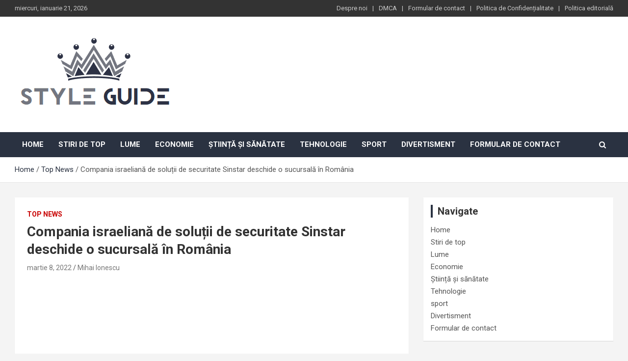

--- FILE ---
content_type: text/html; charset=UTF-8
request_url: https://styleguide.ro/compania-israeliana-de-solutii-de-securitate-sinstar-deschide-o-sucursala-in-romania/
body_size: 15990
content:
<!doctype html>
<html lang="ro-RO">
<head>
	<meta charset="UTF-8">
	<meta name="viewport" content="width=device-width, initial-scale=1, shrink-to-fit=no">
	<link rel="profile" href="https://gmpg.org/xfn/11">

	<meta name='robots' content='index, follow, max-image-preview:large, max-snippet:-1, max-video-preview:-1' />

	<!-- This site is optimized with the Yoast SEO plugin v26.5 - https://yoast.com/wordpress/plugins/seo/ -->
	<title>Compania israeliană de soluții de securitate Sinstar deschide o sucursală în România</title><link rel="preload" as="style" href="https://fonts.googleapis.com/css?family=Roboto%3A300%2C300i%2C400%2C400i%2C500%2C500i%2C700%2C700i&#038;display=swap" /><link rel="stylesheet" href="https://fonts.googleapis.com/css?family=Roboto%3A300%2C300i%2C400%2C400i%2C500%2C500i%2C700%2C700i&#038;display=swap" media="print" onload="this.media='all'" /><noscript><link rel="stylesheet" href="https://fonts.googleapis.com/css?family=Roboto%3A300%2C300i%2C400%2C400i%2C500%2C500i%2C700%2C700i&#038;display=swap" /></noscript>
	<meta name="description" content="BUCUREȘTI (România), 8 martie (vezi Știri) - Senstar Technologies, cu sediul în Israel, a anunțat marți că a deschis o sucursală de dezvoltare software la" />
	<link rel="canonical" href="https://styleguide.ro/compania-israeliana-de-solutii-de-securitate-sinstar-deschide-o-sucursala-in-romania/" />
	<meta property="og:locale" content="ro_RO" />
	<meta property="og:type" content="article" />
	<meta property="og:title" content="Compania israeliană de soluții de securitate Sinstar deschide o sucursală în România" />
	<meta property="og:description" content="BUCUREȘTI (România), 8 martie (vezi Știri) - Senstar Technologies, cu sediul în Israel, a anunțat marți că a deschis o sucursală de dezvoltare software la" />
	<meta property="og:url" content="https://styleguide.ro/compania-israeliana-de-solutii-de-securitate-sinstar-deschide-o-sucursala-in-romania/" />
	<meta property="og:site_name" content="StyleGuide" />
	<meta property="article:published_time" content="2022-03-08T16:14:57+00:00" />
	<meta property="og:image" content="https://cdn.aiidatapro.net/media/10/8d/21/t780x490/108d21c8d38f4aaf39b96b10eb298ed7.jpg" />
	<meta name="author" content="Mihai Ionescu" />
	<meta name="twitter:card" content="summary_large_image" />
	<meta name="twitter:image" content="https://cdn.aiidatapro.net/media/10/8d/21/t780x490/108d21c8d38f4aaf39b96b10eb298ed7.jpg" />
	<meta name="twitter:label1" content="Scris de" />
	<meta name="twitter:data1" content="Mihai Ionescu" />
	<meta name="twitter:label2" content="Timp estimat pentru citire" />
	<meta name="twitter:data2" content="1 minut" />
	<script type="application/ld+json" class="yoast-schema-graph">{"@context":"https://schema.org","@graph":[{"@type":"Article","@id":"https://styleguide.ro/compania-israeliana-de-solutii-de-securitate-sinstar-deschide-o-sucursala-in-romania/#article","isPartOf":{"@id":"https://styleguide.ro/compania-israeliana-de-solutii-de-securitate-sinstar-deschide-o-sucursala-in-romania/"},"author":{"name":"Mihai Ionescu","@id":"https://styleguide.ro/#/schema/person/44bcee49b51d3a9f53919516cbfaf217"},"headline":"Compania israeliană de soluții de securitate Sinstar deschide o sucursală în România","datePublished":"2022-03-08T16:14:57+00:00","mainEntityOfPage":{"@id":"https://styleguide.ro/compania-israeliana-de-solutii-de-securitate-sinstar-deschide-o-sucursala-in-romania/"},"wordCount":246,"commentCount":0,"publisher":{"@id":"https://styleguide.ro/#organization"},"image":["https://cdn.aiidatapro.net/media/10/8d/21/t780x490/108d21c8d38f4aaf39b96b10eb298ed7.jpg"],"thumbnailUrl":"https://cdn.aiidatapro.net/media/10/8d/21/t780x490/108d21c8d38f4aaf39b96b10eb298ed7.jpg","articleSection":["Top News"],"inLanguage":"ro-RO","potentialAction":[{"@type":"CommentAction","name":"Comment","target":["https://styleguide.ro/compania-israeliana-de-solutii-de-securitate-sinstar-deschide-o-sucursala-in-romania/#respond"]}]},{"@type":"WebPage","@id":"https://styleguide.ro/compania-israeliana-de-solutii-de-securitate-sinstar-deschide-o-sucursala-in-romania/","url":"https://styleguide.ro/compania-israeliana-de-solutii-de-securitate-sinstar-deschide-o-sucursala-in-romania/","name":"Compania israeliană de soluții de securitate Sinstar deschide o sucursală în România","isPartOf":{"@id":"https://styleguide.ro/#website"},"primaryImageOfPage":"https://cdn.aiidatapro.net/media/10/8d/21/t780x490/108d21c8d38f4aaf39b96b10eb298ed7.jpg","image":["https://cdn.aiidatapro.net/media/10/8d/21/t780x490/108d21c8d38f4aaf39b96b10eb298ed7.jpg"],"thumbnailUrl":"https://cdn.aiidatapro.net/media/10/8d/21/t780x490/108d21c8d38f4aaf39b96b10eb298ed7.jpg","datePublished":"2022-03-08T16:14:57+00:00","description":"BUCUREȘTI (România), 8 martie (vezi Știri) - Senstar Technologies, cu sediul în Israel, a anunțat marți că a deschis o sucursală de dezvoltare software la","inLanguage":"ro-RO","potentialAction":[{"@type":"ReadAction","target":["https://styleguide.ro/compania-israeliana-de-solutii-de-securitate-sinstar-deschide-o-sucursala-in-romania/"]}]},{"@type":"ImageObject","inLanguage":"ro-RO","@id":"https://styleguide.ro/compania-israeliana-de-solutii-de-securitate-sinstar-deschide-o-sucursala-in-romania/#primaryimage","url":"https://cdn.aiidatapro.net/media/10/8d/21/t780x490/108d21c8d38f4aaf39b96b10eb298ed7.jpg","contentUrl":"https://cdn.aiidatapro.net/media/10/8d/21/t780x490/108d21c8d38f4aaf39b96b10eb298ed7.jpg","caption":"Compania israeliană de soluții de securitate Sinstar deschide o sucursală în România"},{"@type":"WebSite","@id":"https://styleguide.ro/#website","url":"https://styleguide.ro/","name":"StyleGuide","description":"lumea completă a știrilor","publisher":{"@id":"https://styleguide.ro/#organization"},"potentialAction":[{"@type":"SearchAction","target":{"@type":"EntryPoint","urlTemplate":"https://styleguide.ro/?s={search_term_string}"},"query-input":{"@type":"PropertyValueSpecification","valueRequired":true,"valueName":"search_term_string"}}],"inLanguage":"ro-RO"},{"@type":"Organization","@id":"https://styleguide.ro/#organization","name":"StyleGuide","url":"https://styleguide.ro/","logo":{"@type":"ImageObject","inLanguage":"ro-RO","@id":"https://styleguide.ro/#/schema/logo/image/","url":"https://styleguide.rowp-content/uploads/2020/11/StyleGuide.png","contentUrl":"https://styleguide.rowp-content/uploads/2020/11/StyleGuide.png","width":266,"height":191,"caption":"StyleGuide"},"image":{"@id":"https://styleguide.ro/#/schema/logo/image/"}},{"@type":"Person","@id":"https://styleguide.ro/#/schema/person/44bcee49b51d3a9f53919516cbfaf217","name":"Mihai Ionescu","image":{"@type":"ImageObject","inLanguage":"ro-RO","@id":"https://styleguide.ro/#/schema/person/image/","url":"https://secure.gravatar.com/avatar/1c743b37ff66f0da93bb29dea64f526b309e2614e0f31c84e08d4b6869bd02ee?s=96&d=mm&r=g","contentUrl":"https://secure.gravatar.com/avatar/1c743b37ff66f0da93bb29dea64f526b309e2614e0f31c84e08d4b6869bd02ee?s=96&d=mm&r=g","caption":"Mihai Ionescu"},"description":"\"Cititor lipsit de apologie. Maven de socializare. Iubitor de bere. Fanatic al mâncării. Avocat pentru zombi. Aficionat cu bacon. Practician web.\""}]}</script>
	<!-- / Yoast SEO plugin. -->


<link rel='dns-prefetch' href='//fonts.googleapis.com' />
<link href='https://fonts.gstatic.com' crossorigin rel='preconnect' />
<link rel="alternate" type="application/rss+xml" title="StyleGuide &raquo; Flux" href="https://styleguide.ro/feed/" />
<link rel="alternate" type="application/rss+xml" title="StyleGuide &raquo; Flux comentarii" href="https://styleguide.ro/comments/feed/" />
<link rel="alternate" type="application/rss+xml" title="Flux comentarii StyleGuide &raquo; Compania israeliană de soluții de securitate Sinstar deschide o sucursală în România" href="https://styleguide.ro/compania-israeliana-de-solutii-de-securitate-sinstar-deschide-o-sucursala-in-romania/feed/" />
<link rel="alternate" title="oEmbed (JSON)" type="application/json+oembed" href="https://styleguide.ro/wp-json/oembed/1.0/embed?url=https%3A%2F%2Fstyleguide.ro%2Fcompania-israeliana-de-solutii-de-securitate-sinstar-deschide-o-sucursala-in-romania%2F" />
<link rel="alternate" title="oEmbed (XML)" type="text/xml+oembed" href="https://styleguide.ro/wp-json/oembed/1.0/embed?url=https%3A%2F%2Fstyleguide.ro%2Fcompania-israeliana-de-solutii-de-securitate-sinstar-deschide-o-sucursala-in-romania%2F&#038;format=xml" />
<style id='wp-img-auto-sizes-contain-inline-css' type='text/css'>
img:is([sizes=auto i],[sizes^="auto," i]){contain-intrinsic-size:3000px 1500px}
/*# sourceURL=wp-img-auto-sizes-contain-inline-css */
</style>
<style id='wp-emoji-styles-inline-css' type='text/css'>

	img.wp-smiley, img.emoji {
		display: inline !important;
		border: none !important;
		box-shadow: none !important;
		height: 1em !important;
		width: 1em !important;
		margin: 0 0.07em !important;
		vertical-align: -0.1em !important;
		background: none !important;
		padding: 0 !important;
	}
/*# sourceURL=wp-emoji-styles-inline-css */
</style>
<style id='wp-block-library-inline-css' type='text/css'>
:root{--wp-block-synced-color:#7a00df;--wp-block-synced-color--rgb:122,0,223;--wp-bound-block-color:var(--wp-block-synced-color);--wp-editor-canvas-background:#ddd;--wp-admin-theme-color:#007cba;--wp-admin-theme-color--rgb:0,124,186;--wp-admin-theme-color-darker-10:#006ba1;--wp-admin-theme-color-darker-10--rgb:0,107,160.5;--wp-admin-theme-color-darker-20:#005a87;--wp-admin-theme-color-darker-20--rgb:0,90,135;--wp-admin-border-width-focus:2px}@media (min-resolution:192dpi){:root{--wp-admin-border-width-focus:1.5px}}.wp-element-button{cursor:pointer}:root .has-very-light-gray-background-color{background-color:#eee}:root .has-very-dark-gray-background-color{background-color:#313131}:root .has-very-light-gray-color{color:#eee}:root .has-very-dark-gray-color{color:#313131}:root .has-vivid-green-cyan-to-vivid-cyan-blue-gradient-background{background:linear-gradient(135deg,#00d084,#0693e3)}:root .has-purple-crush-gradient-background{background:linear-gradient(135deg,#34e2e4,#4721fb 50%,#ab1dfe)}:root .has-hazy-dawn-gradient-background{background:linear-gradient(135deg,#faaca8,#dad0ec)}:root .has-subdued-olive-gradient-background{background:linear-gradient(135deg,#fafae1,#67a671)}:root .has-atomic-cream-gradient-background{background:linear-gradient(135deg,#fdd79a,#004a59)}:root .has-nightshade-gradient-background{background:linear-gradient(135deg,#330968,#31cdcf)}:root .has-midnight-gradient-background{background:linear-gradient(135deg,#020381,#2874fc)}:root{--wp--preset--font-size--normal:16px;--wp--preset--font-size--huge:42px}.has-regular-font-size{font-size:1em}.has-larger-font-size{font-size:2.625em}.has-normal-font-size{font-size:var(--wp--preset--font-size--normal)}.has-huge-font-size{font-size:var(--wp--preset--font-size--huge)}.has-text-align-center{text-align:center}.has-text-align-left{text-align:left}.has-text-align-right{text-align:right}.has-fit-text{white-space:nowrap!important}#end-resizable-editor-section{display:none}.aligncenter{clear:both}.items-justified-left{justify-content:flex-start}.items-justified-center{justify-content:center}.items-justified-right{justify-content:flex-end}.items-justified-space-between{justify-content:space-between}.screen-reader-text{border:0;clip-path:inset(50%);height:1px;margin:-1px;overflow:hidden;padding:0;position:absolute;width:1px;word-wrap:normal!important}.screen-reader-text:focus{background-color:#ddd;clip-path:none;color:#444;display:block;font-size:1em;height:auto;left:5px;line-height:normal;padding:15px 23px 14px;text-decoration:none;top:5px;width:auto;z-index:100000}html :where(.has-border-color){border-style:solid}html :where([style*=border-top-color]){border-top-style:solid}html :where([style*=border-right-color]){border-right-style:solid}html :where([style*=border-bottom-color]){border-bottom-style:solid}html :where([style*=border-left-color]){border-left-style:solid}html :where([style*=border-width]){border-style:solid}html :where([style*=border-top-width]){border-top-style:solid}html :where([style*=border-right-width]){border-right-style:solid}html :where([style*=border-bottom-width]){border-bottom-style:solid}html :where([style*=border-left-width]){border-left-style:solid}html :where(img[class*=wp-image-]){height:auto;max-width:100%}:where(figure){margin:0 0 1em}html :where(.is-position-sticky){--wp-admin--admin-bar--position-offset:var(--wp-admin--admin-bar--height,0px)}@media screen and (max-width:600px){html :where(.is-position-sticky){--wp-admin--admin-bar--position-offset:0px}}

/*# sourceURL=wp-block-library-inline-css */
</style><style id='global-styles-inline-css' type='text/css'>
:root{--wp--preset--aspect-ratio--square: 1;--wp--preset--aspect-ratio--4-3: 4/3;--wp--preset--aspect-ratio--3-4: 3/4;--wp--preset--aspect-ratio--3-2: 3/2;--wp--preset--aspect-ratio--2-3: 2/3;--wp--preset--aspect-ratio--16-9: 16/9;--wp--preset--aspect-ratio--9-16: 9/16;--wp--preset--color--black: #000000;--wp--preset--color--cyan-bluish-gray: #abb8c3;--wp--preset--color--white: #ffffff;--wp--preset--color--pale-pink: #f78da7;--wp--preset--color--vivid-red: #cf2e2e;--wp--preset--color--luminous-vivid-orange: #ff6900;--wp--preset--color--luminous-vivid-amber: #fcb900;--wp--preset--color--light-green-cyan: #7bdcb5;--wp--preset--color--vivid-green-cyan: #00d084;--wp--preset--color--pale-cyan-blue: #8ed1fc;--wp--preset--color--vivid-cyan-blue: #0693e3;--wp--preset--color--vivid-purple: #9b51e0;--wp--preset--gradient--vivid-cyan-blue-to-vivid-purple: linear-gradient(135deg,rgb(6,147,227) 0%,rgb(155,81,224) 100%);--wp--preset--gradient--light-green-cyan-to-vivid-green-cyan: linear-gradient(135deg,rgb(122,220,180) 0%,rgb(0,208,130) 100%);--wp--preset--gradient--luminous-vivid-amber-to-luminous-vivid-orange: linear-gradient(135deg,rgb(252,185,0) 0%,rgb(255,105,0) 100%);--wp--preset--gradient--luminous-vivid-orange-to-vivid-red: linear-gradient(135deg,rgb(255,105,0) 0%,rgb(207,46,46) 100%);--wp--preset--gradient--very-light-gray-to-cyan-bluish-gray: linear-gradient(135deg,rgb(238,238,238) 0%,rgb(169,184,195) 100%);--wp--preset--gradient--cool-to-warm-spectrum: linear-gradient(135deg,rgb(74,234,220) 0%,rgb(151,120,209) 20%,rgb(207,42,186) 40%,rgb(238,44,130) 60%,rgb(251,105,98) 80%,rgb(254,248,76) 100%);--wp--preset--gradient--blush-light-purple: linear-gradient(135deg,rgb(255,206,236) 0%,rgb(152,150,240) 100%);--wp--preset--gradient--blush-bordeaux: linear-gradient(135deg,rgb(254,205,165) 0%,rgb(254,45,45) 50%,rgb(107,0,62) 100%);--wp--preset--gradient--luminous-dusk: linear-gradient(135deg,rgb(255,203,112) 0%,rgb(199,81,192) 50%,rgb(65,88,208) 100%);--wp--preset--gradient--pale-ocean: linear-gradient(135deg,rgb(255,245,203) 0%,rgb(182,227,212) 50%,rgb(51,167,181) 100%);--wp--preset--gradient--electric-grass: linear-gradient(135deg,rgb(202,248,128) 0%,rgb(113,206,126) 100%);--wp--preset--gradient--midnight: linear-gradient(135deg,rgb(2,3,129) 0%,rgb(40,116,252) 100%);--wp--preset--font-size--small: 13px;--wp--preset--font-size--medium: 20px;--wp--preset--font-size--large: 36px;--wp--preset--font-size--x-large: 42px;--wp--preset--spacing--20: 0.44rem;--wp--preset--spacing--30: 0.67rem;--wp--preset--spacing--40: 1rem;--wp--preset--spacing--50: 1.5rem;--wp--preset--spacing--60: 2.25rem;--wp--preset--spacing--70: 3.38rem;--wp--preset--spacing--80: 5.06rem;--wp--preset--shadow--natural: 6px 6px 9px rgba(0, 0, 0, 0.2);--wp--preset--shadow--deep: 12px 12px 50px rgba(0, 0, 0, 0.4);--wp--preset--shadow--sharp: 6px 6px 0px rgba(0, 0, 0, 0.2);--wp--preset--shadow--outlined: 6px 6px 0px -3px rgb(255, 255, 255), 6px 6px rgb(0, 0, 0);--wp--preset--shadow--crisp: 6px 6px 0px rgb(0, 0, 0);}:where(.is-layout-flex){gap: 0.5em;}:where(.is-layout-grid){gap: 0.5em;}body .is-layout-flex{display: flex;}.is-layout-flex{flex-wrap: wrap;align-items: center;}.is-layout-flex > :is(*, div){margin: 0;}body .is-layout-grid{display: grid;}.is-layout-grid > :is(*, div){margin: 0;}:where(.wp-block-columns.is-layout-flex){gap: 2em;}:where(.wp-block-columns.is-layout-grid){gap: 2em;}:where(.wp-block-post-template.is-layout-flex){gap: 1.25em;}:where(.wp-block-post-template.is-layout-grid){gap: 1.25em;}.has-black-color{color: var(--wp--preset--color--black) !important;}.has-cyan-bluish-gray-color{color: var(--wp--preset--color--cyan-bluish-gray) !important;}.has-white-color{color: var(--wp--preset--color--white) !important;}.has-pale-pink-color{color: var(--wp--preset--color--pale-pink) !important;}.has-vivid-red-color{color: var(--wp--preset--color--vivid-red) !important;}.has-luminous-vivid-orange-color{color: var(--wp--preset--color--luminous-vivid-orange) !important;}.has-luminous-vivid-amber-color{color: var(--wp--preset--color--luminous-vivid-amber) !important;}.has-light-green-cyan-color{color: var(--wp--preset--color--light-green-cyan) !important;}.has-vivid-green-cyan-color{color: var(--wp--preset--color--vivid-green-cyan) !important;}.has-pale-cyan-blue-color{color: var(--wp--preset--color--pale-cyan-blue) !important;}.has-vivid-cyan-blue-color{color: var(--wp--preset--color--vivid-cyan-blue) !important;}.has-vivid-purple-color{color: var(--wp--preset--color--vivid-purple) !important;}.has-black-background-color{background-color: var(--wp--preset--color--black) !important;}.has-cyan-bluish-gray-background-color{background-color: var(--wp--preset--color--cyan-bluish-gray) !important;}.has-white-background-color{background-color: var(--wp--preset--color--white) !important;}.has-pale-pink-background-color{background-color: var(--wp--preset--color--pale-pink) !important;}.has-vivid-red-background-color{background-color: var(--wp--preset--color--vivid-red) !important;}.has-luminous-vivid-orange-background-color{background-color: var(--wp--preset--color--luminous-vivid-orange) !important;}.has-luminous-vivid-amber-background-color{background-color: var(--wp--preset--color--luminous-vivid-amber) !important;}.has-light-green-cyan-background-color{background-color: var(--wp--preset--color--light-green-cyan) !important;}.has-vivid-green-cyan-background-color{background-color: var(--wp--preset--color--vivid-green-cyan) !important;}.has-pale-cyan-blue-background-color{background-color: var(--wp--preset--color--pale-cyan-blue) !important;}.has-vivid-cyan-blue-background-color{background-color: var(--wp--preset--color--vivid-cyan-blue) !important;}.has-vivid-purple-background-color{background-color: var(--wp--preset--color--vivid-purple) !important;}.has-black-border-color{border-color: var(--wp--preset--color--black) !important;}.has-cyan-bluish-gray-border-color{border-color: var(--wp--preset--color--cyan-bluish-gray) !important;}.has-white-border-color{border-color: var(--wp--preset--color--white) !important;}.has-pale-pink-border-color{border-color: var(--wp--preset--color--pale-pink) !important;}.has-vivid-red-border-color{border-color: var(--wp--preset--color--vivid-red) !important;}.has-luminous-vivid-orange-border-color{border-color: var(--wp--preset--color--luminous-vivid-orange) !important;}.has-luminous-vivid-amber-border-color{border-color: var(--wp--preset--color--luminous-vivid-amber) !important;}.has-light-green-cyan-border-color{border-color: var(--wp--preset--color--light-green-cyan) !important;}.has-vivid-green-cyan-border-color{border-color: var(--wp--preset--color--vivid-green-cyan) !important;}.has-pale-cyan-blue-border-color{border-color: var(--wp--preset--color--pale-cyan-blue) !important;}.has-vivid-cyan-blue-border-color{border-color: var(--wp--preset--color--vivid-cyan-blue) !important;}.has-vivid-purple-border-color{border-color: var(--wp--preset--color--vivid-purple) !important;}.has-vivid-cyan-blue-to-vivid-purple-gradient-background{background: var(--wp--preset--gradient--vivid-cyan-blue-to-vivid-purple) !important;}.has-light-green-cyan-to-vivid-green-cyan-gradient-background{background: var(--wp--preset--gradient--light-green-cyan-to-vivid-green-cyan) !important;}.has-luminous-vivid-amber-to-luminous-vivid-orange-gradient-background{background: var(--wp--preset--gradient--luminous-vivid-amber-to-luminous-vivid-orange) !important;}.has-luminous-vivid-orange-to-vivid-red-gradient-background{background: var(--wp--preset--gradient--luminous-vivid-orange-to-vivid-red) !important;}.has-very-light-gray-to-cyan-bluish-gray-gradient-background{background: var(--wp--preset--gradient--very-light-gray-to-cyan-bluish-gray) !important;}.has-cool-to-warm-spectrum-gradient-background{background: var(--wp--preset--gradient--cool-to-warm-spectrum) !important;}.has-blush-light-purple-gradient-background{background: var(--wp--preset--gradient--blush-light-purple) !important;}.has-blush-bordeaux-gradient-background{background: var(--wp--preset--gradient--blush-bordeaux) !important;}.has-luminous-dusk-gradient-background{background: var(--wp--preset--gradient--luminous-dusk) !important;}.has-pale-ocean-gradient-background{background: var(--wp--preset--gradient--pale-ocean) !important;}.has-electric-grass-gradient-background{background: var(--wp--preset--gradient--electric-grass) !important;}.has-midnight-gradient-background{background: var(--wp--preset--gradient--midnight) !important;}.has-small-font-size{font-size: var(--wp--preset--font-size--small) !important;}.has-medium-font-size{font-size: var(--wp--preset--font-size--medium) !important;}.has-large-font-size{font-size: var(--wp--preset--font-size--large) !important;}.has-x-large-font-size{font-size: var(--wp--preset--font-size--x-large) !important;}
/*# sourceURL=global-styles-inline-css */
</style>

<style id='classic-theme-styles-inline-css' type='text/css'>
/*! This file is auto-generated */
.wp-block-button__link{color:#fff;background-color:#32373c;border-radius:9999px;box-shadow:none;text-decoration:none;padding:calc(.667em + 2px) calc(1.333em + 2px);font-size:1.125em}.wp-block-file__button{background:#32373c;color:#fff;text-decoration:none}
/*# sourceURL=/wp-includes/css/classic-themes.min.css */
</style>
<link rel='stylesheet' id='dashicons-css' href='https://styleguide.ro/wp-includes/css/dashicons.min.css?ver=6.9' type='text/css' media='all' />
<link rel='stylesheet' id='admin-bar-css' href='https://styleguide.ro/wp-includes/css/admin-bar.min.css?ver=6.9' type='text/css' media='all' />
<style id='admin-bar-inline-css' type='text/css'>

    /* Hide CanvasJS credits for P404 charts specifically */
    #p404RedirectChart .canvasjs-chart-credit {
        display: none !important;
    }
    
    #p404RedirectChart canvas {
        border-radius: 6px;
    }

    .p404-redirect-adminbar-weekly-title {
        font-weight: bold;
        font-size: 14px;
        color: #fff;
        margin-bottom: 6px;
    }

    #wpadminbar #wp-admin-bar-p404_free_top_button .ab-icon:before {
        content: "\f103";
        color: #dc3545;
        top: 3px;
    }
    
    #wp-admin-bar-p404_free_top_button .ab-item {
        min-width: 80px !important;
        padding: 0px !important;
    }
    
    /* Ensure proper positioning and z-index for P404 dropdown */
    .p404-redirect-adminbar-dropdown-wrap { 
        min-width: 0; 
        padding: 0;
        position: static !important;
    }
    
    #wpadminbar #wp-admin-bar-p404_free_top_button_dropdown {
        position: static !important;
    }
    
    #wpadminbar #wp-admin-bar-p404_free_top_button_dropdown .ab-item {
        padding: 0 !important;
        margin: 0 !important;
    }
    
    .p404-redirect-dropdown-container {
        min-width: 340px;
        padding: 18px 18px 12px 18px;
        background: #23282d !important;
        color: #fff;
        border-radius: 12px;
        box-shadow: 0 8px 32px rgba(0,0,0,0.25);
        margin-top: 10px;
        position: relative !important;
        z-index: 999999 !important;
        display: block !important;
        border: 1px solid #444;
    }
    
    /* Ensure P404 dropdown appears on hover */
    #wpadminbar #wp-admin-bar-p404_free_top_button .p404-redirect-dropdown-container { 
        display: none !important;
    }
    
    #wpadminbar #wp-admin-bar-p404_free_top_button:hover .p404-redirect-dropdown-container { 
        display: block !important;
    }
    
    #wpadminbar #wp-admin-bar-p404_free_top_button:hover #wp-admin-bar-p404_free_top_button_dropdown .p404-redirect-dropdown-container {
        display: block !important;
    }
    
    .p404-redirect-card {
        background: #2c3338;
        border-radius: 8px;
        padding: 18px 18px 12px 18px;
        box-shadow: 0 2px 8px rgba(0,0,0,0.07);
        display: flex;
        flex-direction: column;
        align-items: flex-start;
        border: 1px solid #444;
    }
    
    .p404-redirect-btn {
        display: inline-block;
        background: #dc3545;
        color: #fff !important;
        font-weight: bold;
        padding: 5px 22px;
        border-radius: 8px;
        text-decoration: none;
        font-size: 17px;
        transition: background 0.2s, box-shadow 0.2s;
        margin-top: 8px;
        box-shadow: 0 2px 8px rgba(220,53,69,0.15);
        text-align: center;
        line-height: 1.6;
    }
    
    .p404-redirect-btn:hover {
        background: #c82333;
        color: #fff !important;
        box-shadow: 0 4px 16px rgba(220,53,69,0.25);
    }
    
    /* Prevent conflicts with other admin bar dropdowns */
    #wpadminbar .ab-top-menu > li:hover > .ab-item,
    #wpadminbar .ab-top-menu > li.hover > .ab-item {
        z-index: auto;
    }
    
    #wpadminbar #wp-admin-bar-p404_free_top_button:hover > .ab-item {
        z-index: 999998 !important;
    }
    
/*# sourceURL=admin-bar-inline-css */
</style>
<link rel='stylesheet' id='bootstrap-style-css' href='https://styleguide.ro/wp-content/themes/newscard-pro/assets/library/bootstrap/css/bootstrap.min.css?ver=4.0.0' type='text/css' media='all' />
<link rel='stylesheet' id='font-awesome-style-css' href='https://styleguide.ro/wp-content/themes/newscard-pro/assets/library/font-awesome/css/font-awesome.css?ver=6.9' type='text/css' media='all' />

<link rel='stylesheet' id='owl-carousel-css' href='https://styleguide.ro/wp-content/themes/newscard-pro/assets/library/owl-carousel/owl.carousel.min.css?ver=2.3.4' type='text/css' media='all' />
<link rel='stylesheet' id='newscard-style-css' href='https://styleguide.ro/wp-content/themes/newscard-pro/style.css?ver=6.9' type='text/css' media='all' />
<script type="text/javascript" src="https://styleguide.ro/wp-includes/js/jquery/jquery.min.js?ver=3.7.1&#039; data-cfasync=&#039;true" id="jquery-core-js" defer></script>

<script type="text/javascript" id="jquery-js-after">window.addEventListener('DOMContentLoaded', function() {
/* <![CDATA[ */
jQuery(document).ready(function() {
	jQuery(".bfe1785b671bd08ab27f6db3c4e93b58").click(function() {
		jQuery.post(
			"https://styleguide.ro/wp-admin/admin-ajax.php", {
				"action": "quick_adsense_onpost_ad_click",
				"quick_adsense_onpost_ad_index": jQuery(this).attr("data-index"),
				"quick_adsense_nonce": "df8e24e61a",
			}, function(response) { }
		);
	});
});

//# sourceURL=jquery-js-after
/* ]]> */
});</script>
<script type="text/javascript" id="cfmonitor-js-extra">
/* <![CDATA[ */
var cfmonitor = {"client_ip":"112.86.225.169","max_clicks":"2","clicks":"0","is_blocked":"0","customclass":"","disablead":"false","currentURL":"/compania-israeliana-de-solutii-de-securitate-sinstar-deschide-o-sucursala-in-romania/","debug":"true","caching":"1","ajaxurl":"https://styleguide.ro/wp-admin/admin-ajax.php","nonce":"66348a2367"};
//# sourceURL=cfmonitor-js-extra
/* ]]> */
</script>

<link rel="https://api.w.org/" href="https://styleguide.ro/wp-json/" /><link rel="alternate" title="JSON" type="application/json" href="https://styleguide.ro/wp-json/wp/v2/posts/19417" /><link rel="EditURI" type="application/rsd+xml" title="RSD" href="https://styleguide.ro/xmlrpc.php?rsd" />
<meta name="generator" content="WordPress 6.9" />
<link rel='shortlink' href='https://styleguide.ro/?p=19417' />
<meta name="google-site-verification" content="aoq20Ci2ntjrQzGQUR7Qjh1w3QEuroLkj100MJOGkbI" />

<script data-ad-client="ca-pub-9373527821382765" async src="https://pagead2.googlesyndication.com/pagead/js/adsbygoogle.js"></script><link rel="pingback" href="https://styleguide.ro/xmlrpc.php">
	<style type="text/css">
				@media (min-width: 768px) {
				}
		/* Color Scheme > links */
			::selection {
				background-color: #2a3241;
				color: #fff;
			}
			::-moz-selection {
				background-color: #2a3241;
				color: #fff;
			}
			a,
			a:hover,
			a:focus,
			a:active,
			.site-title a:hover,
			.site-title a:focus,
			.site-title a:active,
			.top-stories-bar .top-stories-lists .marquee a:hover,
			.entry-title a:hover,
			.entry-title a:focus,
			.entry-title a:active,
			.post-boxed .entry-title a:hover,
			.site-footer .widget-area .post-boxed .entry-title a:hover,
			.entry-meta a:hover,
			.entry-meta a:focus,
			.post-boxed .entry-meta a:hover,
			.site-footer .widget-area .post-boxed .entry-meta a:hover,
			.entry-meta .tag-links a,
			.nav-links a:hover,
			.widget ul li a:hover,
			.comment-metadata a.comment-edit-link,
			.widget_tag_cloud a:hover,
			.widget_categories .current-cat a,
			.widget_nav_menu ul li.current_page_item > a,
			.widget_nav_menu ul li.current_page_ancestor > a,
			.widget_nav_menu ul li.current-menu-item > a,
			.widget_nav_menu ul li.current-menu-ancestor > a,
			.widget_pages ul li.current_page_item > a,
			.widget_pages ul li.current_page_ancestor > a,
			.woocommerce.widget_product_categories ul.product-categories .cat-parent > a,
			.woocommerce.widget_product_categories ul.product-categories .current-cat a,
			.woocommerce .star-rating,
			.woocommerce .star-rating:before {
				color: #2a3241;
			}
		/* Color Scheme > Navigation */
			.navigation-bar {
				background-color: #2a3241;
			}
			.main-navigation .dropdown-menu a:hover,
			.main-navigation .dropdown-menu a.current-menu-item,
			.main-navigation li ul li:hover > a,
			.main-navigation li ul li.current-menu-item > a,
			.main-navigation li ul li.current-menu-ancestor > a,
			.main-navigation ul li li.current_page_item > a,
			.main-navigation li ul li.current_page_ancestor > a {
				color: #2a3241;
			}
			@media (max-width: 991px) {
				.main-navigation ul li.current_page_item > a,
				.main-navigation ul li.current_page_ancestor > a,
				.main-navigation ul li.current-menu-item > a,
				.main-navigation ul li.current-menu-ancestor > a,
				.main-navigation ul li a:hover,
				.main-navigation ul li a:focus,
				.main-navigation ul li.show > a,
				.main-navigation ul li:hover > a,
				.main-navigation .dropdown-menu a:hover,
				.main-navigation .dropdown-menu a.current-menu-item,
				.main-navigation li ul li:hover > a,
				.main-navigation li ul li.current-menu-item > a,
				.main-navigation li ul li.current-menu-ancestor > a,
				.main-navigation ul li li.current_page_item > a,
				.main-navigation li ul li.current_page_ancestor > a {
					color: #2a3241;
				}
			}
		/* Color Scheme > Buttons */
			.btn-theme,
			.btn-outline-theme:hover,
			.btn-outline-info:not(:disabled):not(.disabled).active,
			.btn-outline-info:not(:disabled):not(.disabled):active,
			.show > .btn-outline-info.dropdown-toggle,
			input[type="reset"],
			input[type="button"],
			input[type="submit"],
			button[type="submit"],
			.back-to-top a,
			#bbpress-forums button,
			div.bbp-submit-wrapper button,
			.bbp_widget_login .button,
			.navigation.pagination .current,
			.navigation.pagination a:hover,
			.page-links span,
			.page-links a:hover span,
			.woocommerce #respond input#submit,
			.woocommerce a.button,
			.woocommerce button.button,
			.woocommerce input.button,
			.woocommerce #respond input#submit.alt,
			.woocommerce a.button.alt,
			.woocommerce button.button.alt,
			.woocommerce input.button.alt,
			.woocommerce-cart .wc-proceed-to-checkout a.checkout-button,
			.woocommerce input.button:disabled,
			.woocommerce input.button:disabled[disabled],
			.woocommerce input.button:disabled:hover,
			.woocommerce input.button:disabled[disabled]:hover,
			.woocommerce button.button:disabled,
			.woocommerce button.button:disabled[disabled],
			.woocommerce button.button.alt.disabled,
			.woocommerce button.button.alt.disabled:hover,
			.woocommerce span.onsale,
			.woocommerce .widget_price_filter .ui-slider .ui-slider-range,
			.woocommerce .widget_price_filter .ui-slider .ui-slider-handle {
				background-color: #2a3241;
			}
			.btn-outline-theme {
				border-color: #2a3241;
			}
			.btn-outline-theme,
			.navigation.post-navigation .nav-links a:hover {
				color: #2a3241;
			}
		/* Color Scheme > Elements */
			.theme-color,
			.format-quote blockquote:before {
				color: #2a3241;
			}
			.theme-bg-color,
			.post.sticky .entry-header:before {
				background-color: #2a3241;
			}
			.stories-title,
			.widget-title {
				border-color: #2a3241;
			}
			</style>

		<style type="text/css">
					.site-title,
			.site-description {
				position: absolute;
				clip: rect(1px, 1px, 1px, 1px);
			}
				</style>
		<style type="text/css">.saboxplugin-wrap{-webkit-box-sizing:border-box;-moz-box-sizing:border-box;-ms-box-sizing:border-box;box-sizing:border-box;border:1px solid #eee;width:100%;clear:both;display:block;overflow:hidden;word-wrap:break-word;position:relative}.saboxplugin-wrap .saboxplugin-gravatar{float:left;padding:0 20px 20px 20px}.saboxplugin-wrap .saboxplugin-gravatar img{max-width:100px;height:auto;border-radius:0;}.saboxplugin-wrap .saboxplugin-authorname{font-size:18px;line-height:1;margin:20px 0 0 20px;display:block}.saboxplugin-wrap .saboxplugin-authorname a{text-decoration:none}.saboxplugin-wrap .saboxplugin-authorname a:focus{outline:0}.saboxplugin-wrap .saboxplugin-desc{display:block;margin:5px 20px}.saboxplugin-wrap .saboxplugin-desc a{text-decoration:underline}.saboxplugin-wrap .saboxplugin-desc p{margin:5px 0 12px}.saboxplugin-wrap .saboxplugin-web{margin:0 20px 15px;text-align:left}.saboxplugin-wrap .sab-web-position{text-align:right}.saboxplugin-wrap .saboxplugin-web a{color:#ccc;text-decoration:none}.saboxplugin-wrap .saboxplugin-socials{position:relative;display:block;background:#fcfcfc;padding:5px;border-top:1px solid #eee}.saboxplugin-wrap .saboxplugin-socials a svg{width:20px;height:20px}.saboxplugin-wrap .saboxplugin-socials a svg .st2{fill:#fff; transform-origin:center center;}.saboxplugin-wrap .saboxplugin-socials a svg .st1{fill:rgba(0,0,0,.3)}.saboxplugin-wrap .saboxplugin-socials a:hover{opacity:.8;-webkit-transition:opacity .4s;-moz-transition:opacity .4s;-o-transition:opacity .4s;transition:opacity .4s;box-shadow:none!important;-webkit-box-shadow:none!important}.saboxplugin-wrap .saboxplugin-socials .saboxplugin-icon-color{box-shadow:none;padding:0;border:0;-webkit-transition:opacity .4s;-moz-transition:opacity .4s;-o-transition:opacity .4s;transition:opacity .4s;display:inline-block;color:#fff;font-size:0;text-decoration:inherit;margin:5px;-webkit-border-radius:0;-moz-border-radius:0;-ms-border-radius:0;-o-border-radius:0;border-radius:0;overflow:hidden}.saboxplugin-wrap .saboxplugin-socials .saboxplugin-icon-grey{text-decoration:inherit;box-shadow:none;position:relative;display:-moz-inline-stack;display:inline-block;vertical-align:middle;zoom:1;margin:10px 5px;color:#444;fill:#444}.clearfix:after,.clearfix:before{content:' ';display:table;line-height:0;clear:both}.ie7 .clearfix{zoom:1}.saboxplugin-socials.sabox-colored .saboxplugin-icon-color .sab-twitch{border-color:#38245c}.saboxplugin-socials.sabox-colored .saboxplugin-icon-color .sab-behance{border-color:#003eb0}.saboxplugin-socials.sabox-colored .saboxplugin-icon-color .sab-deviantart{border-color:#036824}.saboxplugin-socials.sabox-colored .saboxplugin-icon-color .sab-digg{border-color:#00327c}.saboxplugin-socials.sabox-colored .saboxplugin-icon-color .sab-dribbble{border-color:#ba1655}.saboxplugin-socials.sabox-colored .saboxplugin-icon-color .sab-facebook{border-color:#1e2e4f}.saboxplugin-socials.sabox-colored .saboxplugin-icon-color .sab-flickr{border-color:#003576}.saboxplugin-socials.sabox-colored .saboxplugin-icon-color .sab-github{border-color:#264874}.saboxplugin-socials.sabox-colored .saboxplugin-icon-color .sab-google{border-color:#0b51c5}.saboxplugin-socials.sabox-colored .saboxplugin-icon-color .sab-html5{border-color:#902e13}.saboxplugin-socials.sabox-colored .saboxplugin-icon-color .sab-instagram{border-color:#1630aa}.saboxplugin-socials.sabox-colored .saboxplugin-icon-color .sab-linkedin{border-color:#00344f}.saboxplugin-socials.sabox-colored .saboxplugin-icon-color .sab-pinterest{border-color:#5b040e}.saboxplugin-socials.sabox-colored .saboxplugin-icon-color .sab-reddit{border-color:#992900}.saboxplugin-socials.sabox-colored .saboxplugin-icon-color .sab-rss{border-color:#a43b0a}.saboxplugin-socials.sabox-colored .saboxplugin-icon-color .sab-sharethis{border-color:#5d8420}.saboxplugin-socials.sabox-colored .saboxplugin-icon-color .sab-soundcloud{border-color:#995200}.saboxplugin-socials.sabox-colored .saboxplugin-icon-color .sab-spotify{border-color:#0f612c}.saboxplugin-socials.sabox-colored .saboxplugin-icon-color .sab-stackoverflow{border-color:#a95009}.saboxplugin-socials.sabox-colored .saboxplugin-icon-color .sab-steam{border-color:#006388}.saboxplugin-socials.sabox-colored .saboxplugin-icon-color .sab-user_email{border-color:#b84e05}.saboxplugin-socials.sabox-colored .saboxplugin-icon-color .sab-tumblr{border-color:#10151b}.saboxplugin-socials.sabox-colored .saboxplugin-icon-color .sab-twitter{border-color:#0967a0}.saboxplugin-socials.sabox-colored .saboxplugin-icon-color .sab-vimeo{border-color:#0d7091}.saboxplugin-socials.sabox-colored .saboxplugin-icon-color .sab-windows{border-color:#003f71}.saboxplugin-socials.sabox-colored .saboxplugin-icon-color .sab-whatsapp{border-color:#003f71}.saboxplugin-socials.sabox-colored .saboxplugin-icon-color .sab-wordpress{border-color:#0f3647}.saboxplugin-socials.sabox-colored .saboxplugin-icon-color .sab-yahoo{border-color:#14002d}.saboxplugin-socials.sabox-colored .saboxplugin-icon-color .sab-youtube{border-color:#900}.saboxplugin-socials.sabox-colored .saboxplugin-icon-color .sab-xing{border-color:#000202}.saboxplugin-socials.sabox-colored .saboxplugin-icon-color .sab-mixcloud{border-color:#2475a0}.saboxplugin-socials.sabox-colored .saboxplugin-icon-color .sab-vk{border-color:#243549}.saboxplugin-socials.sabox-colored .saboxplugin-icon-color .sab-medium{border-color:#00452c}.saboxplugin-socials.sabox-colored .saboxplugin-icon-color .sab-quora{border-color:#420e00}.saboxplugin-socials.sabox-colored .saboxplugin-icon-color .sab-meetup{border-color:#9b181c}.saboxplugin-socials.sabox-colored .saboxplugin-icon-color .sab-goodreads{border-color:#000}.saboxplugin-socials.sabox-colored .saboxplugin-icon-color .sab-snapchat{border-color:#999700}.saboxplugin-socials.sabox-colored .saboxplugin-icon-color .sab-500px{border-color:#00557f}.saboxplugin-socials.sabox-colored .saboxplugin-icon-color .sab-mastodont{border-color:#185886}.sabox-plus-item{margin-bottom:20px}@media screen and (max-width:480px){.saboxplugin-wrap{text-align:center}.saboxplugin-wrap .saboxplugin-gravatar{float:none;padding:20px 0;text-align:center;margin:0 auto;display:block}.saboxplugin-wrap .saboxplugin-gravatar img{float:none;display:inline-block;display:-moz-inline-stack;vertical-align:middle;zoom:1}.saboxplugin-wrap .saboxplugin-desc{margin:0 10px 20px;text-align:center}.saboxplugin-wrap .saboxplugin-authorname{text-align:center;margin:10px 0 20px}}body .saboxplugin-authorname a,body .saboxplugin-authorname a:hover{box-shadow:none;-webkit-box-shadow:none}a.sab-profile-edit{font-size:16px!important;line-height:1!important}.sab-edit-settings a,a.sab-profile-edit{color:#0073aa!important;box-shadow:none!important;-webkit-box-shadow:none!important}.sab-edit-settings{margin-right:15px;position:absolute;right:0;z-index:2;bottom:10px;line-height:20px}.sab-edit-settings i{margin-left:5px}.saboxplugin-socials{line-height:1!important}.rtl .saboxplugin-wrap .saboxplugin-gravatar{float:right}.rtl .saboxplugin-wrap .saboxplugin-authorname{display:flex;align-items:center}.rtl .saboxplugin-wrap .saboxplugin-authorname .sab-profile-edit{margin-right:10px}.rtl .sab-edit-settings{right:auto;left:0}img.sab-custom-avatar{max-width:75px;}.saboxplugin-wrap {margin-top:0px; margin-bottom:0px; padding: 0px 0px }.saboxplugin-wrap .saboxplugin-authorname {font-size:18px; line-height:25px;}.saboxplugin-wrap .saboxplugin-desc p, .saboxplugin-wrap .saboxplugin-desc {font-size:14px !important; line-height:21px !important;}.saboxplugin-wrap .saboxplugin-web {font-size:14px;}.saboxplugin-wrap .saboxplugin-socials a svg {width:18px;height:18px;}</style><link rel="icon" href="https://styleguide.ro/wp-content/uploads/2025/10/Style-Guide-Favicoln-150x106.png" sizes="32x32" />
<link rel="icon" href="https://styleguide.ro/wp-content/uploads/2025/10/Style-Guide-Favicoln.png" sizes="192x192" />
<link rel="apple-touch-icon" href="https://styleguide.ro/wp-content/uploads/2025/10/Style-Guide-Favicoln.png" />
<meta name="msapplication-TileImage" content="https://styleguide.ro/wp-content/uploads/2025/10/Style-Guide-Favicoln.png" />

<!-- FIFU:jsonld:begin -->
<script type="application/ld+json">{"@context":"https://schema.org","@graph":[{"@type":"ImageObject","@id":"https://cdn.aiidatapro.net/media/10/8d/21/t780x490/108d21c8d38f4aaf39b96b10eb298ed7.jpg","url":"https://cdn.aiidatapro.net/media/10/8d/21/t780x490/108d21c8d38f4aaf39b96b10eb298ed7.jpg","contentUrl":"https://cdn.aiidatapro.net/media/10/8d/21/t780x490/108d21c8d38f4aaf39b96b10eb298ed7.jpg","mainEntityOfPage":"https://styleguide.ro/compania-israeliana-de-solutii-de-securitate-sinstar-deschide-o-sucursala-in-romania/"}]}</script>
<!-- FIFU:jsonld:end -->
<noscript><style id="rocket-lazyload-nojs-css">.rll-youtube-player, [data-lazy-src]{display:none !important;}</style></noscript></head>

<body data-rsssl=1 class="wp-singular post-template-default single single-post postid-19417 single-format-standard wp-custom-logo wp-theme-newscard-pro theme-body group-blog">

<div id="page" class="site">
	<a class="skip-link screen-reader-text" href="#content">Skip to content</a>
	
	<header id="masthead" class="site-header">
					<div class="info-bar infobar-links-on">
				<div class="container">
					<div class="row gutter-10">
						<div class="col col-sm contact-section">
							<div class="date">
								<ul><li>miercuri, ianuarie 21, 2026</li></ul>
							</div>
						</div><!-- .contact-section -->

													<div class="col-md-auto infobar-links order-lg-2">
								<button class="infobar-links-menu-toggle">Responsive Menu</button>
								<ul class="clearfix"><li id="menu-item-2849" class="menu-item menu-item-type-post_type menu-item-object-page menu-item-2849"><a href="https://styleguide.ro/about-us/">Despre noi</a></li>
<li id="menu-item-2848" class="menu-item menu-item-type-post_type menu-item-object-page menu-item-2848"><a href="https://styleguide.ro/dmca/">DMCA</a></li>
<li id="menu-item-2850" class="menu-item menu-item-type-post_type menu-item-object-page menu-item-2850"><a href="https://styleguide.ro/contact-form/">Formular de contact</a></li>
<li id="menu-item-2870" class="menu-item menu-item-type-post_type menu-item-object-page menu-item-privacy-policy menu-item-2870"><a rel="privacy-policy" href="https://styleguide.ro/privacy-policy/">Politica de Confidențialitate</a></li>
<li id="menu-item-2847" class="menu-item menu-item-type-post_type menu-item-object-page menu-item-2847"><a href="https://styleguide.ro/editorial-policy/">Politica editorială</a></li>
</ul>							</div><!-- .infobar-links -->
											</div><!-- .row -->
          		</div><!-- .container -->
        	</div><!-- .infobar -->
        		<nav class="navbar navbar-expand-lg d-block">
			<div class="navbar-head" >
				<div class="container">
					<div class="row navbar-head-row align-items-center">
						<div class="col-lg-4">
							<div class="site-branding navbar-brand">
								<a href="https://styleguide.ro/" class="custom-logo-link" rel="home"><img width="339" height="175" src="data:image/svg+xml,%3Csvg%20xmlns='http://www.w3.org/2000/svg'%20viewBox='0%200%20339%20175'%3E%3C/svg%3E" class="custom-logo" alt="StyleGuide" decoding="async" fetchpriority="high" data-lazy-srcset="https://styleguide.ro/wp-content/uploads/2025/10/Style-Guide-Logo.png 339w, https://styleguide.ro/wp-content/uploads/2025/10/Style-Guide-Logo-300x155.png 300w" data-lazy-sizes="(max-width: 339px) 100vw, 339px" data-lazy-src="https://styleguide.ro/wp-content/uploads/2025/10/Style-Guide-Logo.png" /><noscript><img width="339" height="175" src="https://styleguide.ro/wp-content/uploads/2025/10/Style-Guide-Logo.png" class="custom-logo" alt="StyleGuide" decoding="async" fetchpriority="high" srcset="https://styleguide.ro/wp-content/uploads/2025/10/Style-Guide-Logo.png 339w, https://styleguide.ro/wp-content/uploads/2025/10/Style-Guide-Logo-300x155.png 300w" sizes="(max-width: 339px) 100vw, 339px" /></noscript></a>									<h2 class="site-title"><a href="https://styleguide.ro/" rel="home">StyleGuide</a></h2>
																	<p class="site-description">lumea completă a știrilor</p>
															</div><!-- .site-branding .navbar-brand -->
						</div>
											</div><!-- .row -->
				</div><!-- .container -->
			</div><!-- .navbar-head -->
			<div class="navigation-bar" id="sticky-navigation-bar">
				<div class="navigation-bar-top">
					<div class="container">
						<button class="navbar-toggler menu-toggle" type="button" data-toggle="collapse" data-target="#navbarCollapse" aria-controls="navbarCollapse" aria-expanded="false" aria-label="Toggle navigation"></button>
						<span class="search-toggle"></span>
					</div><!-- .container -->
					<div class="search-bar">
						<div class="container">
							<div class="search-block off">
								<form action="https://styleguide.ro/" method="get" class="search-form">
	<label class="assistive-text"> Search </label>
	<div class="input-group">
		<input type="search" value="" placeholder="Search" class="form-control s" name="s">
		<div class="input-group-prepend">
			<button class="btn btn-theme">Search</button>
		</div>
	</div>
</form><!-- .search-form -->
							</div><!-- .search-box -->
						</div><!-- .container -->
					</div><!-- .search-bar -->
				</div><!-- .navigation-bar-top -->
				<div class="navbar-main">
					<div class="container">
						<div class="collapse navbar-collapse" id="navbarCollapse">
							<div id="site-navigation" class="main-navigation nav-uppercase" role="navigation">
								<ul class="nav-menu navbar-nav d-lg-block"><li id="menu-item-530" class="menu-item menu-item-type-custom menu-item-object-custom menu-item-home menu-item-530"><a href="https://styleguide.ro">Home</a></li>
<li id="menu-item-531" class="menu-item menu-item-type-taxonomy menu-item-object-category current-post-ancestor current-menu-parent current-post-parent menu-item-531"><a href="https://styleguide.ro/top-news/">Stiri de top</a></li>
<li id="menu-item-532" class="menu-item menu-item-type-taxonomy menu-item-object-category menu-item-532"><a href="https://styleguide.ro/world/">Lume</a></li>
<li id="menu-item-533" class="menu-item menu-item-type-taxonomy menu-item-object-category menu-item-533"><a href="https://styleguide.ro/economy/">Economie</a></li>
<li id="menu-item-534" class="menu-item menu-item-type-taxonomy menu-item-object-category menu-item-534"><a href="https://styleguide.ro/science/">Știință și sănătate</a></li>
<li id="menu-item-535" class="menu-item menu-item-type-taxonomy menu-item-object-category menu-item-535"><a href="https://styleguide.ro/tech/">Tehnologie</a></li>
<li id="menu-item-536" class="menu-item menu-item-type-taxonomy menu-item-object-category menu-item-536"><a href="https://styleguide.ro/sport/">sport</a></li>
<li id="menu-item-537" class="menu-item menu-item-type-taxonomy menu-item-object-category menu-item-537"><a href="https://styleguide.ro/entertainment/">Divertisment</a></li>
<li id="menu-item-4110" class="menu-item menu-item-type-post_type menu-item-object-page menu-item-4110"><a href="https://styleguide.ro/contact-form/">Formular de contact</a></li>
</ul>							</div><!-- #site-navigation .main-navigation -->
						</div><!-- .navbar-collapse -->
						<div class="nav-search">
							<span class="search-toggle"></span>
						</div><!-- .nav-search -->
					</div><!-- .container -->
				</div><!-- .navbar-main -->
			</div><!-- .navigation-bar -->
		</nav><!-- .navbar -->

		
		
					<div id="breadcrumb">
				<div class="container">
					<div role="navigation" aria-label="Breadcrumbs" class="breadcrumb-trail breadcrumbs" itemprop="breadcrumb"><ul class="trail-items" itemscope itemtype="http://schema.org/BreadcrumbList"><meta name="numberOfItems" content="3" /><meta name="itemListOrder" content="Ascending" /><li itemprop="itemListElement" itemscope itemtype="http://schema.org/ListItem" class="trail-item trail-begin"><a href="https://styleguide.ro/" rel="home" itemprop="item"><span itemprop="name">Home</span></a><meta itemprop="position" content="1" /></li><li itemprop="itemListElement" itemscope itemtype="http://schema.org/ListItem" class="trail-item"><a href="https://styleguide.ro/top-news/" itemprop="item"><span itemprop="name">Top News</span></a><meta itemprop="position" content="2" /></li><li itemprop="itemListElement" itemscope itemtype="http://schema.org/ListItem" class="trail-item trail-end"><span itemprop="name">Compania israeliană de soluții de securitate Sinstar deschide o sucursală în România</span><meta itemprop="position" content="3" /></li></ul></div>				</div>
			</div><!-- .breadcrumb -->
			</header><!-- #masthead -->
	<div id="content" class="site-content ">
		<div class="container">
							<div class="row justify-content-center site-content-row">
			<div id="primary" class="col-lg-8 content-area">		<main id="main" class="site-main">

				<div class="post-19417 post type-post status-publish format-standard has-post-thumbnail hentry category-top-news">

		
				<div class="entry-meta category-meta">
					<div class="cat-links">
				<a class="cat-links-1" href="https://styleguide.ro/top-news/">Top News</a>
			</div>
				</div><!-- .entry-meta -->

			
					<header class="entry-header">
				<h1 class="entry-title">Compania israeliană de soluții de securitate Sinstar deschide o sucursală în România</h1>
									<div class="entry-meta">
						<div class="date"><a href="https://styleguide.ro/compania-israeliana-de-solutii-de-securitate-sinstar-deschide-o-sucursala-in-romania/" title="Compania israeliană de soluții de securitate Sinstar deschide o sucursală în România">martie 8, 2022</a> </div> <div class="by-author vcard author"><a href="https://styleguide.ro/author/aditya/">Mihai Ionescu</a> </div>											</div><!-- .entry-meta -->
								</header>
		
			<div class="entry-content">
				<div class="bfe1785b671bd08ab27f6db3c4e93b58" data-index="1" style="float: none; margin:10px 0 10px 0; text-align:center;">
<script async src="https://pagead2.googlesyndication.com/pagead/js/adsbygoogle.js"></script>
<!-- Dello Responsive -->
<ins class="adsbygoogle"
     style="display:block"
     data-ad-client="ca-pub-9373527821382765"
     data-ad-slot="7916102596"
     data-ad-format="auto"
     data-full-width-responsive="true"></ins>
<script>
     (adsbygoogle = window.adsbygoogle || []).push({});
</script>
</div>
<div>
<p>BUCUREȘTI (România), 8 martie (vezi Știri) &#8211; Senstar Technologies, cu sediul în Israel, a anunțat marți că a deschis o sucursală de dezvoltare software la Timișoara, vestul României.</p>
<p>Compania a declarat într-un comunicat de presă că o echipă de dezvoltatori cu înaltă calificare și specialiști în asigurarea calității se va concentra pe dezvoltarea portofoliului de soluții software Senstar în România.</p>
<p>„Adăugarea de noi talente și perspective în Europa va contribui la consolidarea platformei de cooperare Senstar Symphony cu foaia de parcurs Sensor Fusion Engine și va extinde piața pentru prima noastră platformă software”, a declarat directorul de dezvoltare software Senstar, Bogdan Moldovian.</p>
<p>Senstar Symphony Shared Platform este o soluție modulară de gestionare a securității și de inteligență a datelor care include controlere de acces cu funcții complete și detectarea intruziunilor în perimetru.</p><div class="bfe1785b671bd08ab27f6db3c4e93b58" data-index="2" style="float: none; margin:10px 0 10px 0; text-align:center;">
<script async src="https://pagead2.googlesyndication.com/pagead/js/adsbygoogle.js"></script>
<!-- Dello Responsive -->
<ins class="adsbygoogle"
     style="display:block"
     data-ad-client="ca-pub-9373527821382765"
     data-ad-slot="7916102596"
     data-ad-format="auto"
     data-full-width-responsive="true"></ins>
<script>
     (adsbygoogle = window.adsbygoogle || []).push({});
</script>
</div>

<p>Senstar Technologies, fost Magal Security Systems, este un furnizor internațional de produse și soluții complete de securitate fizică, video și de control al accesului, precum și managementul site-ului.  În iunie 2021, compania a finalizat vânzarea diviziei de proiecte pentru aproximativ 35 milioane USD (32 milioane EUR).</p>
<p>Compania este acum pe deplin concentrată pe produse de securitate, atât software, cât și hardware, și soluții bazate pe produse, cu un model de afaceri extrem de vizual și scalabil prin brandul său Senstar.</p>
<p>(dolari = 0,9192 euro)</p>
</p></div>
<p><script>
document.addEventListener('gdprCookiesEnabled', function (e) {
    if(e.detail.marketing) { //checks if analytics cookies are enabled
        !function(f,b,e,v,n,t,s){if(f.fbq)return;n=f.fbq=function(){n.callMethod?
        n.callMethod.apply(n,arguments):n.queue.push(arguments)};if(!f._fbq)f._fbq=n;
        n.push=n;n.loaded=!0;n.version='2.0';n.queue=[];t=b.createElement(e);t.async=!0;
        t.src=v;s=b.getElementsByTagName(e)[0];s.parentNode.insertBefore(t,s)}(window,
        document,'script','https://connect.facebook.net/en_US/fbevents.js');
        fbq('init', '3295850640442219'); // Insert your pixel ID here.
        fbq('track', 'PageView');
    }
});
</script></p>
<div class="bfe1785b671bd08ab27f6db3c4e93b58" data-index="3" style="float: none; margin:10px 0 10px 0; text-align:center;">
<script async src="https://pagead2.googlesyndication.com/pagead/js/adsbygoogle.js"></script>
<!-- Dello Responsive -->
<ins class="adsbygoogle"
     style="display:block"
     data-ad-client="ca-pub-9373527821382765"
     data-ad-slot="7916102596"
     data-ad-format="auto"
     data-full-width-responsive="true"></ins>
<script>
     (adsbygoogle = window.adsbygoogle || []).push({});
</script>
</div>

<div style="font-size: 0px; height: 0px; line-height: 0px; margin: 0; padding: 0; clear: both;"></div><div class="saboxplugin-wrap" itemtype="http://schema.org/Person" itemscope itemprop="author"><div class="saboxplugin-tab"><div class="saboxplugin-gravatar"><img decoding="async" src="data:image/svg+xml,%3Csvg%20xmlns='http://www.w3.org/2000/svg'%20viewBox='0%200%20100%20100'%3E%3C/svg%3E" width="100"  height="100" alt="Mihai Ionescu" itemprop="image" data-lazy-src="https://styleguide.rowp-content/uploads/2020/11/18.jpg"><noscript><img decoding="async" src="https://styleguide.rowp-content/uploads/2020/11/18.jpg" width="100"  height="100" alt="Mihai Ionescu" itemprop="image"></noscript></div><div class="saboxplugin-authorname"><a href="https://styleguide.ro/author/aditya/" class="vcard author" rel="author"><span class="fn">Mihai Ionescu</span></a></div><div class="saboxplugin-desc"><div itemprop="description"><p>&#8222;Cititor lipsit de apologie. Maven de socializare. Iubitor de bere. Fanatic al mâncării. Avocat pentru zombi. Aficionat cu bacon. Practician web.&#8221;</p>
</div></div><div class="clearfix"></div></div></div><div style="clear:both; margin-top:0em; margin-bottom:1em;"><a href="https://styleguide.ro/spela-casino-online-valkommen-till-var-casinowarld-for-winolover-i-sverige/" target="_blank" rel="dofollow" class="u2768d7e088382594f4e694da205f8aac"><!-- INLINE RELATED POSTS 1/3 //--><style> .u2768d7e088382594f4e694da205f8aac { padding:0px; margin: 0; padding-top:1em!important; padding-bottom:1em!important; width:100%; display: block; font-weight:bold; background-color:inherit; border:0!important; border-left:4px solid inherit!important; text-decoration:none; } .u2768d7e088382594f4e694da205f8aac:active, .u2768d7e088382594f4e694da205f8aac:hover { opacity: 1; transition: opacity 250ms; webkit-transition: opacity 250ms; text-decoration:none; } .u2768d7e088382594f4e694da205f8aac { transition: background-color 250ms; webkit-transition: background-color 250ms; opacity: 1; transition: opacity 250ms; webkit-transition: opacity 250ms; } .u2768d7e088382594f4e694da205f8aac .ctaText { font-weight:bold; color:inherit; text-decoration:none; font-size: 16px; } .u2768d7e088382594f4e694da205f8aac .postTitle { color:inherit; text-decoration: underline!important; font-size: 16px; } .u2768d7e088382594f4e694da205f8aac:hover .postTitle { text-decoration: underline!important; } </style><div style="padding-left:1em; padding-right:1em;"><span class="ctaText">READ</span>&nbsp; <span class="postTitle">Spela Casino Online - Välkommen till vår Casinowärld för Winolover i Sverige!</span></div></a></div>			</div><!-- .entry-content -->

			</div><!-- .post-19417 -->

	<nav class="navigation post-navigation" aria-label="Articole">
		<h2 class="screen-reader-text">Navigare în articole</h2>
		<div class="nav-links"><div class="nav-previous"><a href="https://styleguide.ro/viata-s-a-schimbat-intr-o-clipa-jurnalistul-ucrainean-a-fugit-de-razboi/" rel="prev">„Viața s-a schimbat într-o clipă”: jurnalistul ucrainean a fugit de război</a></div><div class="nav-next"><a href="https://styleguide.ro/razboiul-din-ucraina-centrul-de-ingrijire-caritabila-jacobs-wells-de-la-gosport-a-infiintat-un-convoi-de-ajutor-umanitar-plin-de-provizii-care-se-indreapta-la-1-200-de-mile-pana-la-granita-dintre-ucr/" rel="next">Războiul din Ucraina: Centrul de îngrijire caritabilă Jacobs Wells de la Gosport a înființat un convoi de ajutor umanitar plin de provizii care se îndreaptă la 1.200 de mile până la granița dintre Ucraina și România</a></div></div>
	</nav>
<div id="comments" class="comments-area">

		<div id="respond" class="comment-respond">
		<h3 id="reply-title" class="comment-reply-title">Lasă un răspuns <small><a rel="nofollow" id="cancel-comment-reply-link" href="/compania-israeliana-de-solutii-de-securitate-sinstar-deschide-o-sucursala-in-romania/#respond" style="display:none;">Anulează răspunsul</a></small></h3><form action="https://styleguide.ro/wp-comments-post.php" method="post" id="commentform" class="comment-form"><p class="comment-notes"><span id="email-notes">Adresa ta de email nu va fi publicată.</span> <span class="required-field-message">Câmpurile obligatorii sunt marcate cu <span class="required">*</span></span></p><p class="comment-form-comment"><label for="comment">Comentariu <span class="required">*</span></label> <textarea id="comment" name="comment" cols="45" rows="8" maxlength="65525" required></textarea></p><p class="comment-form-author"><label for="author">Nume <span class="required">*</span></label> <input id="author" name="author" type="text" value="" size="30" maxlength="245" autocomplete="name" required /></p>
<p class="comment-form-email"><label for="email">Email <span class="required">*</span></label> <input id="email" name="email" type="email" value="" size="30" maxlength="100" aria-describedby="email-notes" autocomplete="email" required /></p>
<p class="comment-form-url"><label for="url">Site web</label> <input id="url" name="url" type="url" value="" size="30" maxlength="200" autocomplete="url" /></p>
<p class="comment-form-cookies-consent"><input id="wp-comment-cookies-consent" name="wp-comment-cookies-consent" type="checkbox" value="yes" /> <label for="wp-comment-cookies-consent">Salvează-mi numele, emailul și site-ul web în acest navigator pentru data viitoare când o să comentez.</label></p>
<p class="form-submit"><input name="submit" type="submit" id="submit" class="submit" value="Publică comentariul" /> <input type='hidden' name='comment_post_ID' value='19417' id='comment_post_ID' />
<input type='hidden' name='comment_parent' id='comment_parent' value='0' />
</p></form>	</div><!-- #respond -->
	
</div><!-- #comments -->

		</main><!-- #main -->
	</div><!-- #primary -->


<aside id="secondary" class="col-lg-4 widget-area" role="complementary">
	<div class="sticky-sidebar">
		<script async src="https://pagead2.googlesyndication.com/pagead/js/adsbygoogle.js"></script>
<!-- Dello Responsive -->
<ins class="adsbygoogle" style="display:block" data-ad-client="ca-pub-9373527821382765" data-ad-slot="7916102596"></ins>
<script>
     (adsbygoogle = window.adsbygoogle || []).push({});
</script><section id="nav_menu-2" class="widget widget_nav_menu"><h3 class="widget-title">Navigate</h3><div class="menu-primary-menu-container"><ul id="menu-primary-menu-1" class="menu"><li class="menu-item menu-item-type-custom menu-item-object-custom menu-item-home menu-item-530"><a href="https://styleguide.ro">Home</a></li>
<li class="menu-item menu-item-type-taxonomy menu-item-object-category current-post-ancestor current-menu-parent current-post-parent menu-item-531"><a href="https://styleguide.ro/top-news/">Stiri de top</a></li>
<li class="menu-item menu-item-type-taxonomy menu-item-object-category menu-item-532"><a href="https://styleguide.ro/world/">Lume</a></li>
<li class="menu-item menu-item-type-taxonomy menu-item-object-category menu-item-533"><a href="https://styleguide.ro/economy/">Economie</a></li>
<li class="menu-item menu-item-type-taxonomy menu-item-object-category menu-item-534"><a href="https://styleguide.ro/science/">Știință și sănătate</a></li>
<li class="menu-item menu-item-type-taxonomy menu-item-object-category menu-item-535"><a href="https://styleguide.ro/tech/">Tehnologie</a></li>
<li class="menu-item menu-item-type-taxonomy menu-item-object-category menu-item-536"><a href="https://styleguide.ro/sport/">sport</a></li>
<li class="menu-item menu-item-type-taxonomy menu-item-object-category menu-item-537"><a href="https://styleguide.ro/entertainment/">Divertisment</a></li>
<li class="menu-item menu-item-type-post_type menu-item-object-page menu-item-4110"><a href="https://styleguide.ro/contact-form/">Formular de contact</a></li>
</ul></div></section><section id="nav_menu-3" class="widget widget_nav_menu"><h3 class="widget-title">Pages</h3><div class="menu-secondary-menu-container"><ul id="menu-secondary-menu-1" class="menu"><li class="menu-item menu-item-type-post_type menu-item-object-page menu-item-2849"><a href="https://styleguide.ro/about-us/">Despre noi</a></li>
<li class="menu-item menu-item-type-post_type menu-item-object-page menu-item-2848"><a href="https://styleguide.ro/dmca/">DMCA</a></li>
<li class="menu-item menu-item-type-post_type menu-item-object-page menu-item-2850"><a href="https://styleguide.ro/contact-form/">Formular de contact</a></li>
<li class="menu-item menu-item-type-post_type menu-item-object-page menu-item-privacy-policy menu-item-2870"><a rel="privacy-policy" href="https://styleguide.ro/privacy-policy/">Politica de Confidențialitate</a></li>
<li class="menu-item menu-item-type-post_type menu-item-object-page menu-item-2847"><a href="https://styleguide.ro/editorial-policy/">Politica editorială</a></li>
</ul></div></section><script async src="https://pagead2.googlesyndication.com/pagead/js/adsbygoogle.js"></script>
<!-- Dello Responsive -->
<ins class="adsbygoogle" style="display:block" data-ad-client="ca-pub-9373527821382765" data-ad-slot="7916102596"></ins>
<script>
     (adsbygoogle = window.adsbygoogle || []).push({});
</script>	</div><!-- .sticky-sidebar -->
</aside><!-- #secondary -->
					</div><!-- row -->
		</div><!-- .container -->
	</div><!-- #content .site-content-->
			<footer id="colophon" class="site-footer" role="contentinfo">
			
				<section class="featured-stories">
					<div class="container">
													<h2 class="stories-title">You may Missed</h2>
						
						
						<div class="row gutter-parent-10">
															<div class="col-sm-6 col-lg-3 post-col">
									<div class="post-boxed">
																					<div class="post-img-wrap">
												<a data-bg="https://styleguide.ro/wp-content/uploads/2025/11/melbet-casino-social.webp" href="https://styleguide.ro/melbet-registrasiya-onlayn-kazino-oynamaq-azerbaycan-ucun-muyynadir/" class="post-img rocket-lazyload" style=""></a>
												<div class="entry-meta category-meta">
													<div class="cat-links">
				<a class="cat-links-1" href="https://styleguide.ro/top-news/">Top News</a>
			</div>
												</div><!-- .entry-meta -->
											</div><!-- .post-img-wrap -->
																				<div class="post-content">
																						<h3 class="entry-title"><a href="https://styleguide.ro/melbet-registrasiya-onlayn-kazino-oynamaq-azerbaycan-ucun-muyynadir/">Melbet Registrasiya Onlayn Kazino Oynamaq: Azerbaycan Üçün Müəyyənadır</a></h3>																							<div class="entry-meta">
													<div class="date"><a href="https://styleguide.ro/melbet-registrasiya-onlayn-kazino-oynamaq-azerbaycan-ucun-muyynadir/" title="Melbet Registrasiya Onlayn Kazino Oynamaq: Azerbaycan Üçün Müəyyənadır">noiembrie 28, 2025</a> </div> <div class="by-author vcard author"><a href="https://styleguide.ro/author/dionisio-arenas/">Radu Dumitrescu</a> </div>												</div>
																					</div><!-- .post-content -->
									</div><!-- .post-boxed -->
								</div>
															<div class="col-sm-6 col-lg-3 post-col">
									<div class="post-boxed">
																					<div class="post-img-wrap">
												<a data-bg="https://styleguide.ro/wp-content/uploads/2025/11/1-87713f7b70-700x400-80-c47e4c75e92dc084a64b62883afdcc26.jpg" href="https://styleguide.ro/igrayte-v-onlaynkazino-pinco-luchshie-igry-i-vyigryshi-v-kazino-azerbaydzhana/" class="post-img rocket-lazyload" style=""></a>
												<div class="entry-meta category-meta">
													<div class="cat-links">
				<a class="cat-links-1" href="https://styleguide.ro/top-news/">Top News</a>
			</div>
												</div><!-- .entry-meta -->
											</div><!-- .post-img-wrap -->
																				<div class="post-content">
																						<h3 class="entry-title"><a href="https://styleguide.ro/igrayte-v-onlaynkazino-pinco-luchshie-igry-i-vyigryshi-v-kazino-azerbaydzhana/">Играйте в онлайн-казино Pinco: лучшие игры и выигрыши в Казино Азербайджана</a></h3>																							<div class="entry-meta">
													<div class="date"><a href="https://styleguide.ro/igrayte-v-onlaynkazino-pinco-luchshie-igry-i-vyigryshi-v-kazino-azerbaydzhana/" title="Играйте в онлайн-казино Pinco: лучшие игры и выигрыши в Казино Азербайджана">noiembrie 26, 2025</a> </div> <div class="by-author vcard author"><a href="https://styleguide.ro/author/dionisio-arenas/">Radu Dumitrescu</a> </div>												</div>
																					</div><!-- .post-content -->
									</div><!-- .post-boxed -->
								</div>
															<div class="col-sm-6 col-lg-3 post-col">
									<div class="post-boxed">
																					<div class="post-img-wrap">
												<a data-bg="https://styleguide.ro/wp-content/uploads/2025/11/cas_img_2.webp" href="https://styleguide.ro/pinup-bet-apk-mobil-casino-oynamaq-azrbaycanda/" class="post-img rocket-lazyload" style=""></a>
												<div class="entry-meta category-meta">
													<div class="cat-links">
				<a class="cat-links-1" href="https://styleguide.ro/top-news/">Top News</a>
			</div>
												</div><!-- .entry-meta -->
											</div><!-- .post-img-wrap -->
																				<div class="post-content">
																						<h3 class="entry-title"><a href="https://styleguide.ro/pinup-bet-apk-mobil-casino-oynamaq-azrbaycanda/">Pin-Up bet APK: Mobil Casino Oynamaq Azərbaycanda</a></h3>																							<div class="entry-meta">
													<div class="date"><a href="https://styleguide.ro/pinup-bet-apk-mobil-casino-oynamaq-azrbaycanda/" title="Pin-Up bet APK: Mobil Casino Oynamaq Azərbaycanda">noiembrie 25, 2025</a> </div> <div class="by-author vcard author"><a href="https://styleguide.ro/author/dionisio-arenas/">Radu Dumitrescu</a> </div>												</div>
																					</div><!-- .post-content -->
									</div><!-- .post-boxed -->
								</div>
															<div class="col-sm-6 col-lg-3 post-col">
									<div class="post-boxed">
																					<div class="post-img-wrap">
												<a data-bg="https://styleguide.ro/wp-content/uploads/2025/11/d4daa752-2c04-40bc-b231-a6000acefd64.webp" href="https://styleguide.ro/podborka-luchshikh-sovetov-po-igre-v-onlaynkazino-aviatrix-dlya-igrokov-iz-rossiyskoy-federatsii/" class="post-img rocket-lazyload" style=""></a>
												<div class="entry-meta category-meta">
													<div class="cat-links">
				<a class="cat-links-1" href="https://styleguide.ro/top-news/">Top News</a>
			</div>
												</div><!-- .entry-meta -->
											</div><!-- .post-img-wrap -->
																				<div class="post-content">
																						<h3 class="entry-title"><a href="https://styleguide.ro/podborka-luchshikh-sovetov-po-igre-v-onlaynkazino-aviatrix-dlya-igrokov-iz-rossiyskoy-federatsii/">«Подборка лучших советов по игре в онлайн-казино Aviatrix для игроков из Российской Федерации»</a></h3>																							<div class="entry-meta">
													<div class="date"><a href="https://styleguide.ro/podborka-luchshikh-sovetov-po-igre-v-onlaynkazino-aviatrix-dlya-igrokov-iz-rossiyskoy-federatsii/" title="«Подборка лучших советов по игре в онлайн-казино Aviatrix для игроков из Российской Федерации»">noiembrie 24, 2025</a> </div> <div class="by-author vcard author"><a href="https://styleguide.ro/author/dionisio-arenas/">Radu Dumitrescu</a> </div>												</div>
																					</div><!-- .post-content -->
									</div><!-- .post-boxed -->
								</div>
													</div><!-- .row -->
											</div><!-- .container -->
									</section><!-- .featured-stories -->
			
			
				<div class="widget-area">
					<div class="container">
						<div class="row">
							<div class="col-sm-6 col-lg-4">
								<section id="pages-3" class="widget widget_pages"><h3 class="widget-title">Pagini</h3>
			<ul>
				<li class="page_item page-item-413"><a href="https://styleguide.ro/about-us/">Despre noi</a></li>
<li class="page_item page-item-415"><a href="https://styleguide.ro/dmca/">DMCA</a></li>
<li class="page_item page-item-412"><a href="https://styleguide.ro/contact-form/">Formular de contact</a></li>
<li class="page_item page-item-410"><a href="https://styleguide.ro/privacy-policy/">Politica de Confidențialitate</a></li>
<li class="page_item page-item-2527"><a href="https://styleguide.ro/editorial-policy/">Politica editorială</a></li>
			</ul>

			</section>							</div><!-- footer sidebar column 1 -->
							<div class="col-sm-6 col-lg-4">
								
		<section id="recent-posts-4" class="widget widget_recent_entries">
		<h3 class="widget-title">Articole recente</h3>
		<ul>
											<li>
					<a href="https://styleguide.ro/melbet-registrasiya-onlayn-kazino-oynamaq-azerbaycan-ucun-muyynadir/">Melbet Registrasiya Onlayn Kazino Oynamaq: Azerbaycan Üçün Müəyyənadır</a>
									</li>
											<li>
					<a href="https://styleguide.ro/igrayte-v-onlaynkazino-pinco-luchshie-igry-i-vyigryshi-v-kazino-azerbaydzhana/">Играйте в онлайн-казино Pinco: лучшие игры и выигрыши в Казино Азербайджана</a>
									</li>
											<li>
					<a href="https://styleguide.ro/pinup-bet-apk-mobil-casino-oynamaq-azrbaycanda/">Pin-Up bet APK: Mobil Casino Oynamaq Azərbaycanda</a>
									</li>
											<li>
					<a href="https://styleguide.ro/podborka-luchshikh-sovetov-po-igre-v-onlaynkazino-aviatrix-dlya-igrokov-iz-rossiyskoy-federatsii/">«Подборка лучших советов по игре в онлайн-казино Aviatrix для игроков из Российской Федерации»</a>
									</li>
											<li>
					<a href="https://styleguide.ro/download-pinco-casino-your-top-choice-for-english-online-gaming-in-canada/">Download Pinco Casino: Your Top Choice for English Online Gaming in Canada</a>
									</li>
					</ul>

		</section>							</div><!-- footer sidebar column 2 -->
															<div class="col-sm-6 col-lg-4">
									<section id="nav_menu-5" class="widget widget_nav_menu"><div class="menu-primary-menu-container"><ul id="menu-primary-menu-2" class="menu"><li class="menu-item menu-item-type-custom menu-item-object-custom menu-item-home menu-item-530"><a href="https://styleguide.ro">Home</a></li>
<li class="menu-item menu-item-type-taxonomy menu-item-object-category current-post-ancestor current-menu-parent current-post-parent menu-item-531"><a href="https://styleguide.ro/top-news/">Stiri de top</a></li>
<li class="menu-item menu-item-type-taxonomy menu-item-object-category menu-item-532"><a href="https://styleguide.ro/world/">Lume</a></li>
<li class="menu-item menu-item-type-taxonomy menu-item-object-category menu-item-533"><a href="https://styleguide.ro/economy/">Economie</a></li>
<li class="menu-item menu-item-type-taxonomy menu-item-object-category menu-item-534"><a href="https://styleguide.ro/science/">Știință și sănătate</a></li>
<li class="menu-item menu-item-type-taxonomy menu-item-object-category menu-item-535"><a href="https://styleguide.ro/tech/">Tehnologie</a></li>
<li class="menu-item menu-item-type-taxonomy menu-item-object-category menu-item-536"><a href="https://styleguide.ro/sport/">sport</a></li>
<li class="menu-item menu-item-type-taxonomy menu-item-object-category menu-item-537"><a href="https://styleguide.ro/entertainment/">Divertisment</a></li>
<li class="menu-item menu-item-type-post_type menu-item-object-page menu-item-4110"><a href="https://styleguide.ro/contact-form/">Formular de contact</a></li>
</ul></div></section>								</div><!-- footer sidebar column 3 -->
														</div><!-- .row -->
					</div><!-- .container -->
				</div><!-- .widget-area -->
			
							<div class="site-info">
					<div class="container">
						<div class="row">
															<div class="copyright col-lg order-lg-1 text-lg-left">
																			<div class="theme-link">
											Copyright &copy; 2026 <a href="https://styleguide.ro/" title="StyleGuide" >StyleGuide</a></div><div class="privacy-link"><a class="privacy-policy-link" href="https://styleguide.ro/privacy-policy/" rel="privacy-policy">Politica de Confidențialitate</a></div>								</div><!-- .copyright -->
													</div><!-- .row -->
					</div><!-- .container -->
				</div><!-- .site-info -->
					</footer><!-- #colophon -->
		<div class="back-to-top"><a title="Go to Top" href="#masthead"></a></div>
</div><!-- #page -->

<script type="speculationrules">
{"prefetch":[{"source":"document","where":{"and":[{"href_matches":"/*"},{"not":{"href_matches":["/wp-*.php","/wp-admin/*","/wp-content/uploads/*","/wp-content/*","/wp-content/plugins/*","/wp-content/themes/newscard-pro/*","/*\\?(.+)"]}},{"not":{"selector_matches":"a[rel~=\"nofollow\"]"}},{"not":{"selector_matches":".no-prefetch, .no-prefetch a"}}]},"eagerness":"conservative"}]}
</script>











<script>window.lazyLoadOptions=[{elements_selector:"img[data-lazy-src],.rocket-lazyload",data_src:"lazy-src",data_srcset:"lazy-srcset",data_sizes:"lazy-sizes",class_loading:"lazyloading",class_loaded:"lazyloaded",threshold:300,callback_loaded:function(element){if(element.tagName==="IFRAME"&&element.dataset.rocketLazyload=="fitvidscompatible"){if(element.classList.contains("lazyloaded")){if(typeof window.jQuery!="undefined"){if(jQuery.fn.fitVids){jQuery(element).parent().fitVids()}}}}}},{elements_selector:".rocket-lazyload",data_src:"lazy-src",data_srcset:"lazy-srcset",data_sizes:"lazy-sizes",class_loading:"lazyloading",class_loaded:"lazyloaded",threshold:300,}];window.addEventListener('LazyLoad::Initialized',function(e){var lazyLoadInstance=e.detail.instance;if(window.MutationObserver){var observer=new MutationObserver(function(mutations){var image_count=0;var iframe_count=0;var rocketlazy_count=0;mutations.forEach(function(mutation){for(var i=0;i<mutation.addedNodes.length;i++){if(typeof mutation.addedNodes[i].getElementsByTagName!=='function'){continue}
if(typeof mutation.addedNodes[i].getElementsByClassName!=='function'){continue}
images=mutation.addedNodes[i].getElementsByTagName('img');is_image=mutation.addedNodes[i].tagName=="IMG";iframes=mutation.addedNodes[i].getElementsByTagName('iframe');is_iframe=mutation.addedNodes[i].tagName=="IFRAME";rocket_lazy=mutation.addedNodes[i].getElementsByClassName('rocket-lazyload');image_count+=images.length;iframe_count+=iframes.length;rocketlazy_count+=rocket_lazy.length;if(is_image){image_count+=1}
if(is_iframe){iframe_count+=1}}});if(image_count>0||iframe_count>0||rocketlazy_count>0){lazyLoadInstance.update()}});var b=document.getElementsByTagName("body")[0];var config={childList:!0,subtree:!0};observer.observe(b,config)}},!1)</script><script data-no-minify="1" async src="https://styleguide.ro/wp-content/plugins/wp-rocket/assets/js/lazyload/17.5/lazyload.min.js"></script>
<script src="https://styleguide.ro/wp-content/cache/min/1/841e9dae374b30a2e9c15bf6f98a5d5e.js" data-minify="1" defer></script></body>
</html>

<!-- This website is like a Rocket, isn't it? Performance optimized by WP Rocket. Learn more: https://wp-rocket.me - Debug: cached@1768983845 -->

--- FILE ---
content_type: text/html; charset=utf-8
request_url: https://www.google.com/recaptcha/api2/aframe
body_size: 268
content:
<!DOCTYPE HTML><html><head><meta http-equiv="content-type" content="text/html; charset=UTF-8"></head><body><script nonce="EbVNcykOqDpgI1GczKT4CQ">/** Anti-fraud and anti-abuse applications only. See google.com/recaptcha */ try{var clients={'sodar':'https://pagead2.googlesyndication.com/pagead/sodar?'};window.addEventListener("message",function(a){try{if(a.source===window.parent){var b=JSON.parse(a.data);var c=clients[b['id']];if(c){var d=document.createElement('img');d.src=c+b['params']+'&rc='+(localStorage.getItem("rc::a")?sessionStorage.getItem("rc::b"):"");window.document.body.appendChild(d);sessionStorage.setItem("rc::e",parseInt(sessionStorage.getItem("rc::e")||0)+1);localStorage.setItem("rc::h",'1769003433175');}}}catch(b){}});window.parent.postMessage("_grecaptcha_ready", "*");}catch(b){}</script></body></html>